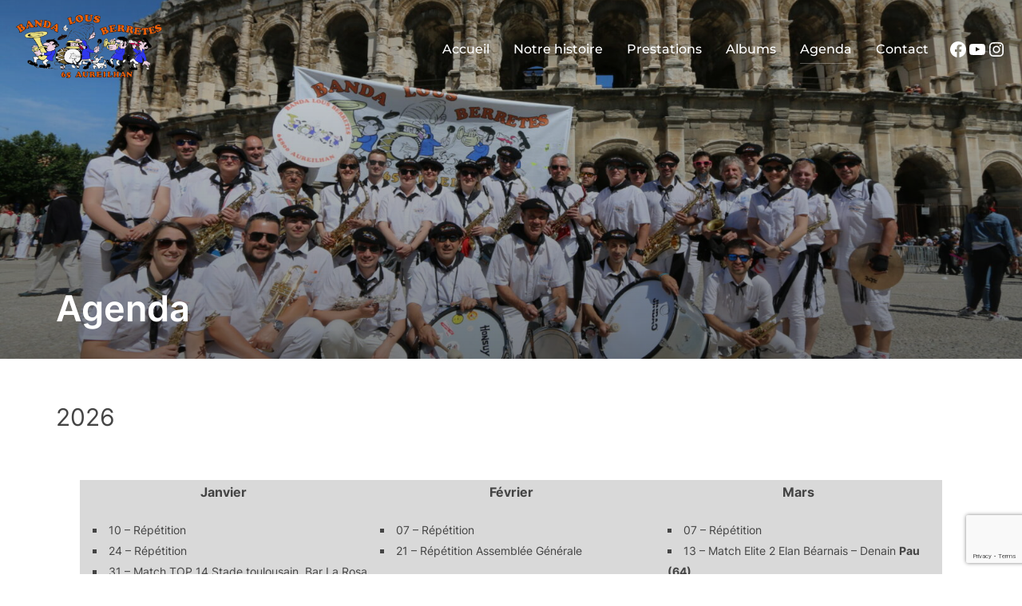

--- FILE ---
content_type: text/html; charset=utf-8
request_url: https://www.google.com/recaptcha/api2/anchor?ar=1&k=6Ld2gu4pAAAAAH3Q9PRDsI5-hecjw9ipy1DDFNlK&co=aHR0cHM6Ly93d3cubG91c2JlcnJldGVzLm9yZzo0NDM.&hl=en&v=N67nZn4AqZkNcbeMu4prBgzg&size=invisible&anchor-ms=20000&execute-ms=30000&cb=g1cz8nkgtbtd
body_size: 48707
content:
<!DOCTYPE HTML><html dir="ltr" lang="en"><head><meta http-equiv="Content-Type" content="text/html; charset=UTF-8">
<meta http-equiv="X-UA-Compatible" content="IE=edge">
<title>reCAPTCHA</title>
<style type="text/css">
/* cyrillic-ext */
@font-face {
  font-family: 'Roboto';
  font-style: normal;
  font-weight: 400;
  font-stretch: 100%;
  src: url(//fonts.gstatic.com/s/roboto/v48/KFO7CnqEu92Fr1ME7kSn66aGLdTylUAMa3GUBHMdazTgWw.woff2) format('woff2');
  unicode-range: U+0460-052F, U+1C80-1C8A, U+20B4, U+2DE0-2DFF, U+A640-A69F, U+FE2E-FE2F;
}
/* cyrillic */
@font-face {
  font-family: 'Roboto';
  font-style: normal;
  font-weight: 400;
  font-stretch: 100%;
  src: url(//fonts.gstatic.com/s/roboto/v48/KFO7CnqEu92Fr1ME7kSn66aGLdTylUAMa3iUBHMdazTgWw.woff2) format('woff2');
  unicode-range: U+0301, U+0400-045F, U+0490-0491, U+04B0-04B1, U+2116;
}
/* greek-ext */
@font-face {
  font-family: 'Roboto';
  font-style: normal;
  font-weight: 400;
  font-stretch: 100%;
  src: url(//fonts.gstatic.com/s/roboto/v48/KFO7CnqEu92Fr1ME7kSn66aGLdTylUAMa3CUBHMdazTgWw.woff2) format('woff2');
  unicode-range: U+1F00-1FFF;
}
/* greek */
@font-face {
  font-family: 'Roboto';
  font-style: normal;
  font-weight: 400;
  font-stretch: 100%;
  src: url(//fonts.gstatic.com/s/roboto/v48/KFO7CnqEu92Fr1ME7kSn66aGLdTylUAMa3-UBHMdazTgWw.woff2) format('woff2');
  unicode-range: U+0370-0377, U+037A-037F, U+0384-038A, U+038C, U+038E-03A1, U+03A3-03FF;
}
/* math */
@font-face {
  font-family: 'Roboto';
  font-style: normal;
  font-weight: 400;
  font-stretch: 100%;
  src: url(//fonts.gstatic.com/s/roboto/v48/KFO7CnqEu92Fr1ME7kSn66aGLdTylUAMawCUBHMdazTgWw.woff2) format('woff2');
  unicode-range: U+0302-0303, U+0305, U+0307-0308, U+0310, U+0312, U+0315, U+031A, U+0326-0327, U+032C, U+032F-0330, U+0332-0333, U+0338, U+033A, U+0346, U+034D, U+0391-03A1, U+03A3-03A9, U+03B1-03C9, U+03D1, U+03D5-03D6, U+03F0-03F1, U+03F4-03F5, U+2016-2017, U+2034-2038, U+203C, U+2040, U+2043, U+2047, U+2050, U+2057, U+205F, U+2070-2071, U+2074-208E, U+2090-209C, U+20D0-20DC, U+20E1, U+20E5-20EF, U+2100-2112, U+2114-2115, U+2117-2121, U+2123-214F, U+2190, U+2192, U+2194-21AE, U+21B0-21E5, U+21F1-21F2, U+21F4-2211, U+2213-2214, U+2216-22FF, U+2308-230B, U+2310, U+2319, U+231C-2321, U+2336-237A, U+237C, U+2395, U+239B-23B7, U+23D0, U+23DC-23E1, U+2474-2475, U+25AF, U+25B3, U+25B7, U+25BD, U+25C1, U+25CA, U+25CC, U+25FB, U+266D-266F, U+27C0-27FF, U+2900-2AFF, U+2B0E-2B11, U+2B30-2B4C, U+2BFE, U+3030, U+FF5B, U+FF5D, U+1D400-1D7FF, U+1EE00-1EEFF;
}
/* symbols */
@font-face {
  font-family: 'Roboto';
  font-style: normal;
  font-weight: 400;
  font-stretch: 100%;
  src: url(//fonts.gstatic.com/s/roboto/v48/KFO7CnqEu92Fr1ME7kSn66aGLdTylUAMaxKUBHMdazTgWw.woff2) format('woff2');
  unicode-range: U+0001-000C, U+000E-001F, U+007F-009F, U+20DD-20E0, U+20E2-20E4, U+2150-218F, U+2190, U+2192, U+2194-2199, U+21AF, U+21E6-21F0, U+21F3, U+2218-2219, U+2299, U+22C4-22C6, U+2300-243F, U+2440-244A, U+2460-24FF, U+25A0-27BF, U+2800-28FF, U+2921-2922, U+2981, U+29BF, U+29EB, U+2B00-2BFF, U+4DC0-4DFF, U+FFF9-FFFB, U+10140-1018E, U+10190-1019C, U+101A0, U+101D0-101FD, U+102E0-102FB, U+10E60-10E7E, U+1D2C0-1D2D3, U+1D2E0-1D37F, U+1F000-1F0FF, U+1F100-1F1AD, U+1F1E6-1F1FF, U+1F30D-1F30F, U+1F315, U+1F31C, U+1F31E, U+1F320-1F32C, U+1F336, U+1F378, U+1F37D, U+1F382, U+1F393-1F39F, U+1F3A7-1F3A8, U+1F3AC-1F3AF, U+1F3C2, U+1F3C4-1F3C6, U+1F3CA-1F3CE, U+1F3D4-1F3E0, U+1F3ED, U+1F3F1-1F3F3, U+1F3F5-1F3F7, U+1F408, U+1F415, U+1F41F, U+1F426, U+1F43F, U+1F441-1F442, U+1F444, U+1F446-1F449, U+1F44C-1F44E, U+1F453, U+1F46A, U+1F47D, U+1F4A3, U+1F4B0, U+1F4B3, U+1F4B9, U+1F4BB, U+1F4BF, U+1F4C8-1F4CB, U+1F4D6, U+1F4DA, U+1F4DF, U+1F4E3-1F4E6, U+1F4EA-1F4ED, U+1F4F7, U+1F4F9-1F4FB, U+1F4FD-1F4FE, U+1F503, U+1F507-1F50B, U+1F50D, U+1F512-1F513, U+1F53E-1F54A, U+1F54F-1F5FA, U+1F610, U+1F650-1F67F, U+1F687, U+1F68D, U+1F691, U+1F694, U+1F698, U+1F6AD, U+1F6B2, U+1F6B9-1F6BA, U+1F6BC, U+1F6C6-1F6CF, U+1F6D3-1F6D7, U+1F6E0-1F6EA, U+1F6F0-1F6F3, U+1F6F7-1F6FC, U+1F700-1F7FF, U+1F800-1F80B, U+1F810-1F847, U+1F850-1F859, U+1F860-1F887, U+1F890-1F8AD, U+1F8B0-1F8BB, U+1F8C0-1F8C1, U+1F900-1F90B, U+1F93B, U+1F946, U+1F984, U+1F996, U+1F9E9, U+1FA00-1FA6F, U+1FA70-1FA7C, U+1FA80-1FA89, U+1FA8F-1FAC6, U+1FACE-1FADC, U+1FADF-1FAE9, U+1FAF0-1FAF8, U+1FB00-1FBFF;
}
/* vietnamese */
@font-face {
  font-family: 'Roboto';
  font-style: normal;
  font-weight: 400;
  font-stretch: 100%;
  src: url(//fonts.gstatic.com/s/roboto/v48/KFO7CnqEu92Fr1ME7kSn66aGLdTylUAMa3OUBHMdazTgWw.woff2) format('woff2');
  unicode-range: U+0102-0103, U+0110-0111, U+0128-0129, U+0168-0169, U+01A0-01A1, U+01AF-01B0, U+0300-0301, U+0303-0304, U+0308-0309, U+0323, U+0329, U+1EA0-1EF9, U+20AB;
}
/* latin-ext */
@font-face {
  font-family: 'Roboto';
  font-style: normal;
  font-weight: 400;
  font-stretch: 100%;
  src: url(//fonts.gstatic.com/s/roboto/v48/KFO7CnqEu92Fr1ME7kSn66aGLdTylUAMa3KUBHMdazTgWw.woff2) format('woff2');
  unicode-range: U+0100-02BA, U+02BD-02C5, U+02C7-02CC, U+02CE-02D7, U+02DD-02FF, U+0304, U+0308, U+0329, U+1D00-1DBF, U+1E00-1E9F, U+1EF2-1EFF, U+2020, U+20A0-20AB, U+20AD-20C0, U+2113, U+2C60-2C7F, U+A720-A7FF;
}
/* latin */
@font-face {
  font-family: 'Roboto';
  font-style: normal;
  font-weight: 400;
  font-stretch: 100%;
  src: url(//fonts.gstatic.com/s/roboto/v48/KFO7CnqEu92Fr1ME7kSn66aGLdTylUAMa3yUBHMdazQ.woff2) format('woff2');
  unicode-range: U+0000-00FF, U+0131, U+0152-0153, U+02BB-02BC, U+02C6, U+02DA, U+02DC, U+0304, U+0308, U+0329, U+2000-206F, U+20AC, U+2122, U+2191, U+2193, U+2212, U+2215, U+FEFF, U+FFFD;
}
/* cyrillic-ext */
@font-face {
  font-family: 'Roboto';
  font-style: normal;
  font-weight: 500;
  font-stretch: 100%;
  src: url(//fonts.gstatic.com/s/roboto/v48/KFO7CnqEu92Fr1ME7kSn66aGLdTylUAMa3GUBHMdazTgWw.woff2) format('woff2');
  unicode-range: U+0460-052F, U+1C80-1C8A, U+20B4, U+2DE0-2DFF, U+A640-A69F, U+FE2E-FE2F;
}
/* cyrillic */
@font-face {
  font-family: 'Roboto';
  font-style: normal;
  font-weight: 500;
  font-stretch: 100%;
  src: url(//fonts.gstatic.com/s/roboto/v48/KFO7CnqEu92Fr1ME7kSn66aGLdTylUAMa3iUBHMdazTgWw.woff2) format('woff2');
  unicode-range: U+0301, U+0400-045F, U+0490-0491, U+04B0-04B1, U+2116;
}
/* greek-ext */
@font-face {
  font-family: 'Roboto';
  font-style: normal;
  font-weight: 500;
  font-stretch: 100%;
  src: url(//fonts.gstatic.com/s/roboto/v48/KFO7CnqEu92Fr1ME7kSn66aGLdTylUAMa3CUBHMdazTgWw.woff2) format('woff2');
  unicode-range: U+1F00-1FFF;
}
/* greek */
@font-face {
  font-family: 'Roboto';
  font-style: normal;
  font-weight: 500;
  font-stretch: 100%;
  src: url(//fonts.gstatic.com/s/roboto/v48/KFO7CnqEu92Fr1ME7kSn66aGLdTylUAMa3-UBHMdazTgWw.woff2) format('woff2');
  unicode-range: U+0370-0377, U+037A-037F, U+0384-038A, U+038C, U+038E-03A1, U+03A3-03FF;
}
/* math */
@font-face {
  font-family: 'Roboto';
  font-style: normal;
  font-weight: 500;
  font-stretch: 100%;
  src: url(//fonts.gstatic.com/s/roboto/v48/KFO7CnqEu92Fr1ME7kSn66aGLdTylUAMawCUBHMdazTgWw.woff2) format('woff2');
  unicode-range: U+0302-0303, U+0305, U+0307-0308, U+0310, U+0312, U+0315, U+031A, U+0326-0327, U+032C, U+032F-0330, U+0332-0333, U+0338, U+033A, U+0346, U+034D, U+0391-03A1, U+03A3-03A9, U+03B1-03C9, U+03D1, U+03D5-03D6, U+03F0-03F1, U+03F4-03F5, U+2016-2017, U+2034-2038, U+203C, U+2040, U+2043, U+2047, U+2050, U+2057, U+205F, U+2070-2071, U+2074-208E, U+2090-209C, U+20D0-20DC, U+20E1, U+20E5-20EF, U+2100-2112, U+2114-2115, U+2117-2121, U+2123-214F, U+2190, U+2192, U+2194-21AE, U+21B0-21E5, U+21F1-21F2, U+21F4-2211, U+2213-2214, U+2216-22FF, U+2308-230B, U+2310, U+2319, U+231C-2321, U+2336-237A, U+237C, U+2395, U+239B-23B7, U+23D0, U+23DC-23E1, U+2474-2475, U+25AF, U+25B3, U+25B7, U+25BD, U+25C1, U+25CA, U+25CC, U+25FB, U+266D-266F, U+27C0-27FF, U+2900-2AFF, U+2B0E-2B11, U+2B30-2B4C, U+2BFE, U+3030, U+FF5B, U+FF5D, U+1D400-1D7FF, U+1EE00-1EEFF;
}
/* symbols */
@font-face {
  font-family: 'Roboto';
  font-style: normal;
  font-weight: 500;
  font-stretch: 100%;
  src: url(//fonts.gstatic.com/s/roboto/v48/KFO7CnqEu92Fr1ME7kSn66aGLdTylUAMaxKUBHMdazTgWw.woff2) format('woff2');
  unicode-range: U+0001-000C, U+000E-001F, U+007F-009F, U+20DD-20E0, U+20E2-20E4, U+2150-218F, U+2190, U+2192, U+2194-2199, U+21AF, U+21E6-21F0, U+21F3, U+2218-2219, U+2299, U+22C4-22C6, U+2300-243F, U+2440-244A, U+2460-24FF, U+25A0-27BF, U+2800-28FF, U+2921-2922, U+2981, U+29BF, U+29EB, U+2B00-2BFF, U+4DC0-4DFF, U+FFF9-FFFB, U+10140-1018E, U+10190-1019C, U+101A0, U+101D0-101FD, U+102E0-102FB, U+10E60-10E7E, U+1D2C0-1D2D3, U+1D2E0-1D37F, U+1F000-1F0FF, U+1F100-1F1AD, U+1F1E6-1F1FF, U+1F30D-1F30F, U+1F315, U+1F31C, U+1F31E, U+1F320-1F32C, U+1F336, U+1F378, U+1F37D, U+1F382, U+1F393-1F39F, U+1F3A7-1F3A8, U+1F3AC-1F3AF, U+1F3C2, U+1F3C4-1F3C6, U+1F3CA-1F3CE, U+1F3D4-1F3E0, U+1F3ED, U+1F3F1-1F3F3, U+1F3F5-1F3F7, U+1F408, U+1F415, U+1F41F, U+1F426, U+1F43F, U+1F441-1F442, U+1F444, U+1F446-1F449, U+1F44C-1F44E, U+1F453, U+1F46A, U+1F47D, U+1F4A3, U+1F4B0, U+1F4B3, U+1F4B9, U+1F4BB, U+1F4BF, U+1F4C8-1F4CB, U+1F4D6, U+1F4DA, U+1F4DF, U+1F4E3-1F4E6, U+1F4EA-1F4ED, U+1F4F7, U+1F4F9-1F4FB, U+1F4FD-1F4FE, U+1F503, U+1F507-1F50B, U+1F50D, U+1F512-1F513, U+1F53E-1F54A, U+1F54F-1F5FA, U+1F610, U+1F650-1F67F, U+1F687, U+1F68D, U+1F691, U+1F694, U+1F698, U+1F6AD, U+1F6B2, U+1F6B9-1F6BA, U+1F6BC, U+1F6C6-1F6CF, U+1F6D3-1F6D7, U+1F6E0-1F6EA, U+1F6F0-1F6F3, U+1F6F7-1F6FC, U+1F700-1F7FF, U+1F800-1F80B, U+1F810-1F847, U+1F850-1F859, U+1F860-1F887, U+1F890-1F8AD, U+1F8B0-1F8BB, U+1F8C0-1F8C1, U+1F900-1F90B, U+1F93B, U+1F946, U+1F984, U+1F996, U+1F9E9, U+1FA00-1FA6F, U+1FA70-1FA7C, U+1FA80-1FA89, U+1FA8F-1FAC6, U+1FACE-1FADC, U+1FADF-1FAE9, U+1FAF0-1FAF8, U+1FB00-1FBFF;
}
/* vietnamese */
@font-face {
  font-family: 'Roboto';
  font-style: normal;
  font-weight: 500;
  font-stretch: 100%;
  src: url(//fonts.gstatic.com/s/roboto/v48/KFO7CnqEu92Fr1ME7kSn66aGLdTylUAMa3OUBHMdazTgWw.woff2) format('woff2');
  unicode-range: U+0102-0103, U+0110-0111, U+0128-0129, U+0168-0169, U+01A0-01A1, U+01AF-01B0, U+0300-0301, U+0303-0304, U+0308-0309, U+0323, U+0329, U+1EA0-1EF9, U+20AB;
}
/* latin-ext */
@font-face {
  font-family: 'Roboto';
  font-style: normal;
  font-weight: 500;
  font-stretch: 100%;
  src: url(//fonts.gstatic.com/s/roboto/v48/KFO7CnqEu92Fr1ME7kSn66aGLdTylUAMa3KUBHMdazTgWw.woff2) format('woff2');
  unicode-range: U+0100-02BA, U+02BD-02C5, U+02C7-02CC, U+02CE-02D7, U+02DD-02FF, U+0304, U+0308, U+0329, U+1D00-1DBF, U+1E00-1E9F, U+1EF2-1EFF, U+2020, U+20A0-20AB, U+20AD-20C0, U+2113, U+2C60-2C7F, U+A720-A7FF;
}
/* latin */
@font-face {
  font-family: 'Roboto';
  font-style: normal;
  font-weight: 500;
  font-stretch: 100%;
  src: url(//fonts.gstatic.com/s/roboto/v48/KFO7CnqEu92Fr1ME7kSn66aGLdTylUAMa3yUBHMdazQ.woff2) format('woff2');
  unicode-range: U+0000-00FF, U+0131, U+0152-0153, U+02BB-02BC, U+02C6, U+02DA, U+02DC, U+0304, U+0308, U+0329, U+2000-206F, U+20AC, U+2122, U+2191, U+2193, U+2212, U+2215, U+FEFF, U+FFFD;
}
/* cyrillic-ext */
@font-face {
  font-family: 'Roboto';
  font-style: normal;
  font-weight: 900;
  font-stretch: 100%;
  src: url(//fonts.gstatic.com/s/roboto/v48/KFO7CnqEu92Fr1ME7kSn66aGLdTylUAMa3GUBHMdazTgWw.woff2) format('woff2');
  unicode-range: U+0460-052F, U+1C80-1C8A, U+20B4, U+2DE0-2DFF, U+A640-A69F, U+FE2E-FE2F;
}
/* cyrillic */
@font-face {
  font-family: 'Roboto';
  font-style: normal;
  font-weight: 900;
  font-stretch: 100%;
  src: url(//fonts.gstatic.com/s/roboto/v48/KFO7CnqEu92Fr1ME7kSn66aGLdTylUAMa3iUBHMdazTgWw.woff2) format('woff2');
  unicode-range: U+0301, U+0400-045F, U+0490-0491, U+04B0-04B1, U+2116;
}
/* greek-ext */
@font-face {
  font-family: 'Roboto';
  font-style: normal;
  font-weight: 900;
  font-stretch: 100%;
  src: url(//fonts.gstatic.com/s/roboto/v48/KFO7CnqEu92Fr1ME7kSn66aGLdTylUAMa3CUBHMdazTgWw.woff2) format('woff2');
  unicode-range: U+1F00-1FFF;
}
/* greek */
@font-face {
  font-family: 'Roboto';
  font-style: normal;
  font-weight: 900;
  font-stretch: 100%;
  src: url(//fonts.gstatic.com/s/roboto/v48/KFO7CnqEu92Fr1ME7kSn66aGLdTylUAMa3-UBHMdazTgWw.woff2) format('woff2');
  unicode-range: U+0370-0377, U+037A-037F, U+0384-038A, U+038C, U+038E-03A1, U+03A3-03FF;
}
/* math */
@font-face {
  font-family: 'Roboto';
  font-style: normal;
  font-weight: 900;
  font-stretch: 100%;
  src: url(//fonts.gstatic.com/s/roboto/v48/KFO7CnqEu92Fr1ME7kSn66aGLdTylUAMawCUBHMdazTgWw.woff2) format('woff2');
  unicode-range: U+0302-0303, U+0305, U+0307-0308, U+0310, U+0312, U+0315, U+031A, U+0326-0327, U+032C, U+032F-0330, U+0332-0333, U+0338, U+033A, U+0346, U+034D, U+0391-03A1, U+03A3-03A9, U+03B1-03C9, U+03D1, U+03D5-03D6, U+03F0-03F1, U+03F4-03F5, U+2016-2017, U+2034-2038, U+203C, U+2040, U+2043, U+2047, U+2050, U+2057, U+205F, U+2070-2071, U+2074-208E, U+2090-209C, U+20D0-20DC, U+20E1, U+20E5-20EF, U+2100-2112, U+2114-2115, U+2117-2121, U+2123-214F, U+2190, U+2192, U+2194-21AE, U+21B0-21E5, U+21F1-21F2, U+21F4-2211, U+2213-2214, U+2216-22FF, U+2308-230B, U+2310, U+2319, U+231C-2321, U+2336-237A, U+237C, U+2395, U+239B-23B7, U+23D0, U+23DC-23E1, U+2474-2475, U+25AF, U+25B3, U+25B7, U+25BD, U+25C1, U+25CA, U+25CC, U+25FB, U+266D-266F, U+27C0-27FF, U+2900-2AFF, U+2B0E-2B11, U+2B30-2B4C, U+2BFE, U+3030, U+FF5B, U+FF5D, U+1D400-1D7FF, U+1EE00-1EEFF;
}
/* symbols */
@font-face {
  font-family: 'Roboto';
  font-style: normal;
  font-weight: 900;
  font-stretch: 100%;
  src: url(//fonts.gstatic.com/s/roboto/v48/KFO7CnqEu92Fr1ME7kSn66aGLdTylUAMaxKUBHMdazTgWw.woff2) format('woff2');
  unicode-range: U+0001-000C, U+000E-001F, U+007F-009F, U+20DD-20E0, U+20E2-20E4, U+2150-218F, U+2190, U+2192, U+2194-2199, U+21AF, U+21E6-21F0, U+21F3, U+2218-2219, U+2299, U+22C4-22C6, U+2300-243F, U+2440-244A, U+2460-24FF, U+25A0-27BF, U+2800-28FF, U+2921-2922, U+2981, U+29BF, U+29EB, U+2B00-2BFF, U+4DC0-4DFF, U+FFF9-FFFB, U+10140-1018E, U+10190-1019C, U+101A0, U+101D0-101FD, U+102E0-102FB, U+10E60-10E7E, U+1D2C0-1D2D3, U+1D2E0-1D37F, U+1F000-1F0FF, U+1F100-1F1AD, U+1F1E6-1F1FF, U+1F30D-1F30F, U+1F315, U+1F31C, U+1F31E, U+1F320-1F32C, U+1F336, U+1F378, U+1F37D, U+1F382, U+1F393-1F39F, U+1F3A7-1F3A8, U+1F3AC-1F3AF, U+1F3C2, U+1F3C4-1F3C6, U+1F3CA-1F3CE, U+1F3D4-1F3E0, U+1F3ED, U+1F3F1-1F3F3, U+1F3F5-1F3F7, U+1F408, U+1F415, U+1F41F, U+1F426, U+1F43F, U+1F441-1F442, U+1F444, U+1F446-1F449, U+1F44C-1F44E, U+1F453, U+1F46A, U+1F47D, U+1F4A3, U+1F4B0, U+1F4B3, U+1F4B9, U+1F4BB, U+1F4BF, U+1F4C8-1F4CB, U+1F4D6, U+1F4DA, U+1F4DF, U+1F4E3-1F4E6, U+1F4EA-1F4ED, U+1F4F7, U+1F4F9-1F4FB, U+1F4FD-1F4FE, U+1F503, U+1F507-1F50B, U+1F50D, U+1F512-1F513, U+1F53E-1F54A, U+1F54F-1F5FA, U+1F610, U+1F650-1F67F, U+1F687, U+1F68D, U+1F691, U+1F694, U+1F698, U+1F6AD, U+1F6B2, U+1F6B9-1F6BA, U+1F6BC, U+1F6C6-1F6CF, U+1F6D3-1F6D7, U+1F6E0-1F6EA, U+1F6F0-1F6F3, U+1F6F7-1F6FC, U+1F700-1F7FF, U+1F800-1F80B, U+1F810-1F847, U+1F850-1F859, U+1F860-1F887, U+1F890-1F8AD, U+1F8B0-1F8BB, U+1F8C0-1F8C1, U+1F900-1F90B, U+1F93B, U+1F946, U+1F984, U+1F996, U+1F9E9, U+1FA00-1FA6F, U+1FA70-1FA7C, U+1FA80-1FA89, U+1FA8F-1FAC6, U+1FACE-1FADC, U+1FADF-1FAE9, U+1FAF0-1FAF8, U+1FB00-1FBFF;
}
/* vietnamese */
@font-face {
  font-family: 'Roboto';
  font-style: normal;
  font-weight: 900;
  font-stretch: 100%;
  src: url(//fonts.gstatic.com/s/roboto/v48/KFO7CnqEu92Fr1ME7kSn66aGLdTylUAMa3OUBHMdazTgWw.woff2) format('woff2');
  unicode-range: U+0102-0103, U+0110-0111, U+0128-0129, U+0168-0169, U+01A0-01A1, U+01AF-01B0, U+0300-0301, U+0303-0304, U+0308-0309, U+0323, U+0329, U+1EA0-1EF9, U+20AB;
}
/* latin-ext */
@font-face {
  font-family: 'Roboto';
  font-style: normal;
  font-weight: 900;
  font-stretch: 100%;
  src: url(//fonts.gstatic.com/s/roboto/v48/KFO7CnqEu92Fr1ME7kSn66aGLdTylUAMa3KUBHMdazTgWw.woff2) format('woff2');
  unicode-range: U+0100-02BA, U+02BD-02C5, U+02C7-02CC, U+02CE-02D7, U+02DD-02FF, U+0304, U+0308, U+0329, U+1D00-1DBF, U+1E00-1E9F, U+1EF2-1EFF, U+2020, U+20A0-20AB, U+20AD-20C0, U+2113, U+2C60-2C7F, U+A720-A7FF;
}
/* latin */
@font-face {
  font-family: 'Roboto';
  font-style: normal;
  font-weight: 900;
  font-stretch: 100%;
  src: url(//fonts.gstatic.com/s/roboto/v48/KFO7CnqEu92Fr1ME7kSn66aGLdTylUAMa3yUBHMdazQ.woff2) format('woff2');
  unicode-range: U+0000-00FF, U+0131, U+0152-0153, U+02BB-02BC, U+02C6, U+02DA, U+02DC, U+0304, U+0308, U+0329, U+2000-206F, U+20AC, U+2122, U+2191, U+2193, U+2212, U+2215, U+FEFF, U+FFFD;
}

</style>
<link rel="stylesheet" type="text/css" href="https://www.gstatic.com/recaptcha/releases/N67nZn4AqZkNcbeMu4prBgzg/styles__ltr.css">
<script nonce="d8ZkWw8orFAs6AWCLvo74w" type="text/javascript">window['__recaptcha_api'] = 'https://www.google.com/recaptcha/api2/';</script>
<script type="text/javascript" src="https://www.gstatic.com/recaptcha/releases/N67nZn4AqZkNcbeMu4prBgzg/recaptcha__en.js" nonce="d8ZkWw8orFAs6AWCLvo74w">
      
    </script></head>
<body><div id="rc-anchor-alert" class="rc-anchor-alert"></div>
<input type="hidden" id="recaptcha-token" value="[base64]">
<script type="text/javascript" nonce="d8ZkWw8orFAs6AWCLvo74w">
      recaptcha.anchor.Main.init("[\x22ainput\x22,[\x22bgdata\x22,\x22\x22,\[base64]/[base64]/[base64]/[base64]/[base64]/[base64]/KGcoTywyNTMsTy5PKSxVRyhPLEMpKTpnKE8sMjUzLEMpLE8pKSxsKSksTykpfSxieT1mdW5jdGlvbihDLE8sdSxsKXtmb3IobD0odT1SKEMpLDApO08+MDtPLS0pbD1sPDw4fFooQyk7ZyhDLHUsbCl9LFVHPWZ1bmN0aW9uKEMsTyl7Qy5pLmxlbmd0aD4xMDQ/[base64]/[base64]/[base64]/[base64]/[base64]/[base64]/[base64]\\u003d\x22,\[base64]\\u003d\x22,\x22w4PDiD93w6DCtiLCmSx7fTXCmsOEVEvCn8OpWMOzwpQ3wpnCkVpjwoASw5JYw6HCpsO+X3/Ch8Kpw6HDhDvDlsOtw4vDgMKRdMKRw7fDiiopOsOww6xjFkM1wprDiwPDgzcJAkDClBnCmUhAPsOJNwEywrYFw6tdwrTCqwfDmgDClcOcaH5ed8O/ZwHDsH0wDE0+wrnDqMOyJxtOScKpe8K+w4Izw4rDhMOGw7RABDUZAkRvG8O5UcKtVcO7PQHDn3nDiGzCv2ZAGD0ewotgFF/[base64]/DizhjbxLCvX/DpsKSOQ7DjVZGw5zCg8ODw7XCkHVpw6pPEEHCvytHw57Dr8OZHMO4XiMtCWHCkDvCu8OYwo/DkcOnwqPDgMOPwoNDw5HCosOwYx4iwpx2wpXCp3zDtMOyw5ZyeMOBw7E4LcKOw7tYw5IbPlHDnMKcHsOkd8OnwqfDu8O0wpFuckwaw7LDrllXUnTCvcODJR9iwr7Dn8KwwogLVcOlC1lZE8KsEMOiwqnCqMKLHsKEworDk8KsYcK2PMOyTwhRw7QabAQBTcO9MUR/fQLCq8K3w500aWR+OcKyw4jCvCkfIjlYGcK6w73Cg8O2wqfDl8KuFsOyw6vDl8KLWFjCrMOBw6rCo8K4wpBeQcOswoTCjlzDiyPClMO8w7vDgXvDjmIsCXgUw7EUF8OWOsKIw7hDw7g7wo/DvsOEw6wKw6/DjEwmw44LTMKVISvDgixKw7hSwqdlVxfDmCAmwqAqbsOQwoU3FMOBwq8Cw4VLYsKkdW4UH8KlBMKoQXwww6BAZ2XDk8OtIcKvw6vCjCjDom3Ch8Ouw4rDiH5udsOow4LCqsOTY8Opwodjwo/DlMOHWsKce8O7w7LDm8OCAlIRwpgcO8KtIsOaw6nDlMKAPiZ5RsKaccO8w4QiwqrDrMOcNMK8esKhLHXDnsKQwohKYsKiPSRtMcOGw7lYwqEyacOtAMOuwphTwpEiw4TDnMO4YTbDgsOjwqcPJwnDtMOiAsOBa0/Cp0LClsOnYXsXHMKoO8KmHDoOVsOLAcOzRcKoJ8OhGxYXIX8xSsOxARgfWDjDo0ZYw5dEWTp7XcO9cHPCo1tjw75rw7Rudmpnw7vCtMKwbmNmwolcw7Fvw5LDqTbDiUvDuMKhUhrCl0PCncOiL8Ktw6YWcMKMEwPDlMKhw5/DgkvDimvDt2o0wp7Ci0vDo8Ojf8ObdhN/EVPCi8OUwo9Ow49Pw65gw5PDvsKDXMKEKcKrwoFHX1V2RMO+YlwVwrMpNnQJwr8HwqJSQy0PC0APwovCoirChU/Dk8O1woQIwpbCsjbDvMOPc2DDtVpZwpfCmzghcivDrRFhw57DlGUhwofDpsO5w6DDhgHCnCzCnmBxTiIaw6/CtAAfwojCt8OwwofDq2wYwo0sOSjCtRpswrfDh8OcdQjCjcK+JiXCuTPCmsONw5DCoMKFwr3DucOoeE7CnsKVOXR3DMKywpLDtQZPXWoFQ8KaAsK3aV/[base64]/[base64]/[base64]/wr9oDMKgDUHChybCoMKpw7w1JsO9wqrDuFLDk8K3SMOUOcKqwo8jIB1dwpV9wpjClcOKwrdaw5JyPkESBTnCiMKXQMKow4nClcKRw5V5wqstCsK9JFXCl8KTw7rChMOswoQwMsKxeTnCvMK4wrHDn1pGJsKmFCLDhGjCm8OZAl0Sw7NsNcOFwrvCqHNRD1hWwr/CuyPDqsKhw4zClzfCu8OHAgjDhlEew453w5DCuF/DrsOwwqLCiMK+eWofIcOeUG0Aw4TDncOzRQgNw5o7wpnCj8Krf1AdFcOowpAlHMKtFQsPwp/DrsOrwpBJT8OLXsKzwokfw4gpXcOXw743w6rCuMOyNlnCmMKbw6hcw5Z/[base64]/DhDggO8KCGi/Ci1t5A8KHMWkWKMKDCsK8SgvCqSfDo8ObYBl2wqxqwp4XAcOgw5DCq8KGFF7Cj8OUw7Edw7E2wrBZWxfCoMOUwqECw6fDhCTCpDbCscOaFcKdZQRJdDR8w4rDsysww5rDq8OXwq/DgQFhD2TClsO/BMKowrl2VXweF8K7McOVPSRicSzDvMO6YF1wwpVNw6skHcKFw43DtMOvH8OHw6cCbsOmwpzCoWnCr0w8MA1QAcOKw5ktw7BmYVwww7zCv0jCl8OdJ8OCWg3DjsK5w5Bfw7QRYsO9Cn/DllDCkMKfwpMWZsK0ZnUsw6TCtcO4w7l7w77Dj8KEfcOoHDl6wqZOGVNzwpFfwrrCvUHDtxXCmcK6wonDsMKcUBzDo8KHXk9mw7nDoBYTwr0HbAZsw6vDpsOtw4TDkMKFfMK6w6DCj8KgA8O8S8OQQsOXwponFsOHdsK/UsKtGTvDrn3CpULDo8OlMSLDu8K3f3PDpcOgC8KNU8OGN8O7woPDmjbDp8OwwpAHPcKmfsODBBkpI8KiwoLCrcOlw4Q0wqXDkR/CgcOhHBnDhMK0VXZOwqPDt8KOwoUKwrrCkW3Dn8OUw6QbwpDDt8O8bMK8w5k6JVsbMi7DosKBKMORwqjChC7CnsKBwrnCksKpwr7DsiskAGDCkhHCn3EtLDFpwqYDWMOAF3pzw4XDvkrDoW/DncOkHcKwwpAuRMOiwqnCuWjDiQEsw5XDvsKTVnAFwpLCi1lOKMKsBFTDo8OlIcOgwr0GwpUgwoodw4zDhhzChMK3w4w2w5LDi8KQwpNXX2zCszjDvcOcw5FNwqjCmGbCgcOTwq/CuyVdbsKcwoxaw6EUw7JaOXHDuHlTXj/DsMO7w73CuWtowoEMwpAAw7PCusO3WMK8EFbChcO8w5LDu8ORKcOdci3DlHVNYsKXd1Qcw4vDkXTDi8KHwopGKiYIwpsPw6/[base64]/WcKjNMKba8KGwpvDsMO7HcKvw5XCqsOPwogGThrDpyfDshx2w5psUcOSwo5KdsOYw4sqM8K7CMO9w6xaw4pnB1TCtsK8GTLDrl/[base64]/DlMKBw4AXHm54wrQtw6g8wqAxFnYawpnDr8KdM8O1w6LCk1MowqAnfCdww5bCvsK3w4Ruw7rDvzEIw6XDjC9iYcOrVsOyw53CmWlewoLDnyodLnfCuzInw48zw5DDhil7wqgLPDzCq8KAwoXDpynDhMOiw6kkFsKwM8K/V0h4wq3DvzbCtcKpDT1IbAg0YgLCjAg5ZlUBw70ffQwVWMKGw65ywqnCvMOQwoHDjMOML38zwozClsKCNhsSwonDlVAHKcKXIHY5dTjDtcOFw5bCqMO+VMO7Dx0nwpR8SgPCpMOHXn7CoMOQA8K1NUjCs8KpJ1c9Z8OZYCzDvsOvfMKfw7vCpAhYw4nClVx/eMOXY8OfX0IbwojDjDxzwrMeMQ4pbSUuS8KkVGgCw60rw4/CpyASSS/ComHDksK7YwYlw45qwpl7McOpH0RXw7fDrsKww7Efw77DklnDgMOjMBUiTCsSw5IeecK4w7zDpAo3w6HCvCwhUAbDtsOsw4TCosORwoYwwovDpiIMwp/DpsOgS8K6w5sWwo/CnXfDp8OXGCZsFsKpwqo6RnExw5MdN2o5F8KwPcOrwoLDlcOvB09gA2wfHMK8w7tnwr9iBxXCkAEIw4TDulRSwr9Hw7XCmUdGWHrCmsOYw7NFNMKpwpPDkm3DgcOcwpnDrMOhZMOSw6rCom4ZwpBhVsKfw4rDhMOxHFNGw6vDoXrClcOdAhTDnsOLwpfDk8Onwo/DkkHCmcKRw4rCnXU2GFYHaxVHM8KFZ2cfVwRTbiDCuijChGp+w5XDpyVhJ8Oww7AYwqTCtTXDgBDDgcKBw6h4cE8FYsOtYi7CrsOTOgPDvcOHw7NEwrMORcOOwol/[base64]/[base64]/w4FRw6XCksOMw5IGH8KPWcOSw6bDvMKNdcO/[base64]/DqMK4wqvCs8OywqYuw5kaByrDmybChk7Dq8KvwoHDnEskwqRGfQAew6TDgj/[base64]/DlRnDgRUowqTCrsO2YsKOFsKUw5PDncO5w4lGGMKJDsKQIFTCiyDDnXsYIQnCj8OnwosBS1ZvwrrDrG0RIATCim0MFMKUWEh6w5bChzLCiFQkw6Juw6leBBHDlcKdAk8YByBsw6/DphxBwpbDlsK4fQrCosKPw5TDiEzDjj7CnsKLwqHCg8Kfw4kMasO4wpTCjhrDo1nCt3nDtyVJwq9Hw5TCiC/[base64]/DqAzDrMOHwrXCrMK7w5RFTsOvw55IKwvCqmzDhX3CkEnCsC4zfUPDvMOXw7XDosOXwrHCgGR+bnnDk25bCcOjw6DCt8Ksw5/Dv1zCj0sybHFVIXs5AU7Cn33DjMOYwp/CicK8A8OXwrbDpcOrS0jDuFfDo1vDu8OtIsOnwqrDqsKvw6/DoMKMPjpOw7oIwpvDm2d+wrrCtcKKw7ETw4lxwrfCjsKrQiHDtnLDv8OowoEwwrAvacKYw5PCik7DtsORw5vDn8OhYSfDkcOSw5nDqhfDtcKATFDDk2kRwpLDucOGwocnQcO9w7LCsDtNw5t/wqDCgMO/TcKZLjTCgsO4QFbDi3gbwqrCqTo/[base64]/CmMKESyFrc3zCkcOVwoLCl1LDusKNfcKrLMKZRwzCtsOoesOJEsKtfyjDsxEdW1bCosOEFsO+wrDDlMKScsKVw5ICw59BwrLDp14iRD/DiTLCkWcVT8O8f8KPDMOJF8KLPsK7wpApw4bCinbCkcOeHcKRwpbCr1XCpcOnw5coXlkJw5sfwrnChh/CjDvDnSQZFsOXOcO0w6hHJMKDw6B/bW7DnGlOwpXDkSnDtkdSSxrDrMOHHsObNcOjwoY+w4cOTMOWFUpewozDgMOlw7LCisKoPnIoLsO5dcK2w5jDk8KTAMK1JMOTwpteNsKzTsOfYsKKHMOOBMK/wo7CuAcxwpolc8KzelouP8OBwqzDnh/CqgM/[base64]/Cr8KKwqvCicKXGFMfQcKnw65qwpUgV0XChFPCv8K6wqvCnMO5OcK+wp7CicOjIhEyElJ1WsK7d8KdwoXDvVPDkjo8wpLCj8K5w77DrgrDgHXDjTLCl3zCgkYFw7UGwqQVwo5Twp3Dgjs5w6Brw7/CosOnF8KUw6QtccKgw67DlzjDm25GQUldMsOdREzCmMKsw6l6WDTCisKdI8KsPTFqwpdzGHNsFzUZwohHbko/w6suw7J9YMO6wo5if8OQw6zCjE9BFsKfwpzCrsKCScOpbMKnblDCqMO/wpkgw5pxwppTe8Oyw7k5w4HDusKkNMKnIkrCmcKxwpbDg8KibMOGWMKCw58UwrktREIrwr/DssOFwpLCtR/Dn8Otw55Uw4nDlkzCvAFsG8KTw7bDkCN2cF3Cvn9qAcKxccO+JcKZFlHDsTJQwrDDv8O7FU7CuEc2esKwN8KYwrpBbnzDv1IQwq7ChRRjwp/DlE0kU8KkUcOxHmTCl8O9wqjDtn/[base64]/[base64]/[base64]/[base64]/DhDHDiMOeHlIqTWQzwqzDtEzDnXvCrjbDh8O9J8O/DMKGwojCgcOTEjtxwq/CusO5LAk2w4jDu8OowqnDlcOtWMK7UUNrw4cFwqUZwqPDmMOdwqwSGHrCnMKrw6Y8RBYtwoMIBMKjaCTCr3B6X0dYw69MQ8OtT8K/w4kRw715K8KNUAwxwrFgwqzDqMKvHEFiw4vCkMKJwobDvsOKI3LCoWUPw6jCjTsmXsOjCkA/[base64]/wqApwow8OSPDgnp5HcKhE2bChynCusOwwrIOX8K1fsOJwppOwqNtw7TDqRdyw74cwoJaZcOfL2EPw43CvMKSMUnDqsOzw45uwpdQwoQ/UGbDlm/DnVfClDUsJS1DYsKFOsKqw4YEACHDssKUwrPCt8KGSAnDvS/CtcKzCsOJBVfCosKaw6ggw5wXwo7DslEQwpbCsxHCjMKQwq0oMBhnw7gEwr/DjsKLXmfDiHfCksKfYcOkc0dMwo/DkB7CgmgvXMO4w6x6XMO0XHhjwpweXMOpYcKTWcOhDQgUwo4twqfDl8Kmwr/Dj8OCwoZHwonDicKyXsONTcOVJXfCnk3Dlm/Cslk+wpbDpcKUw44Lwq7CtcOZNsKVwpstw5zCtsKkw63CgMKCwrHDjG/CvQzDt0JCFMK8DcOndBZiwohTwodqwrLDp8ObDzzDvkg/JcKPGlzCkyMUCMOkw5jCh8OpwrLCucOxKRLDhMKRw48Mw47DslLDiAoqwpvDvHMhw63CrMO2QcKPwrrDn8KdSxYVwpbCmmAJNcOSwrEUW8Oiw7FGVX1bf8OJTsKUWzfDn0Fow5p0w7/Dl8OOwolYYMOSw7zCoMO4wpTDonbDg3ttwrDClcKZwr/Dq8OYUcKbwpglBit+c8OYwr7ChSEEGUzCqcOiYFpswobDlj1xwoJ5T8K8EcKJR8OdVg0OMMO5w67CiE0+wqIzPsKnw6IYclLCssKiwofCrsKdO8OFa2HDpCl0wrsfw49OIinCgMKxMMO/w5ope8K5RmXCkMORwqjCpjMiw4VXVsKIwpZDSMKWTmlFw4o6wpjCkMO3woF6wp4cw6AhXS3Ck8K6wpTCn8O3wqNlDMO5w7/DtFA/wpbCvMOKwqPDmXA6NcKVwrIuMz1bLcO6w4XDjMKmwolcVQYmwpYDw5fCkVzCiFtUIsO0w5PCm1XCtcOKVsOlQ8OOwodNwr5NNhMnwoPCq1XCscOyMMOwwq9cw7hGG8OiwoZwwqDDjAEBKTYnGU1Gw4ciTMKow7E2wqvDgsKowrcfw4rDkDnCrcKIwoLClh/DrAFgw61uEibDn3xhwrTDmAnCk0zCvcOvwrvDisKaJMOGw79TwogqX0NZeilaw6NPw4/[base64]/w6xWw74TA8K7O1cIRMOXd8Kbw4Rzw6EoHihqbsK/[base64]/woEgwoLCi8Kfw7rDrkHCgXoOwppWwr5mwpbCp8Obwq3Dl8O/ZMKdBsOawqxGwpfDsMKIwqENw5HCojQdJMKJDcKZY1/[base64]/Dn3ZlPj/CozvCuHJbBcKGH8KgwrLCscKYQ8KHw7kXwrQrEUoCwoBiw4bDo8OrVMK9w74Awp49ZcKVwpfCg8OOwo9VNsKpw6R5wpvCrkLCrMOvw4zCm8Klwph9F8KEHcKxwqDDqhXCqsKbwoMHYyAgc2zCt8KDQGISNMKaeXjCksOjwpTDtAUHw73DsVbCiH/DhAJtDMOVwqjCrFpEwozCqwJCwoDCmk/CmcKKPkgRwoPCq8Kuw7vDh1bCncOKNMOpKC8nE2RecsOAwo/DgF5QaV3DqcOKwojDl8O7O8Kqw7xDdg7Ct8OfQXUZwrzCtcOKw4Z7w5o2w43CmcO/[base64]/[base64]/C8OwworCnMOyw4DDg1HDhmvCrcKwV8KcS01GwrE4LQJ8IsKIw50JQMOSw4fCvcK/bUUXBsKjwp3CjBFqwqvCpFrCiRI6wrFZUmFtw4XDn2kceEDCjW91wqnDsnfCqFUmwq9wMsOowprDox/[base64]/Dg8KaOBPDnCwCA3p3JzgCwoxrwoYzwopUwogjD1vCi0PCmcO1wq5Aw4ZawpPDgHcCw7bDtiXCnsKYwpnCm3bDik7CisOfCmIaC8OXwolhwpzChMKjwqIrwpslw65rZcKyw6jDrcKBSl/[base64]/DjMO4wqPCsyIewo/CnUbCm8OZJCVSbXpXw5HCk8OJwpXCtcODw4toLD5SCmAAwqfDjhXDu1XCosOdw6TDlsKtEkDDnG/CusO3w4XDj8OTw4EqCGHCixQbOjXCsMOoAH7CnVPCscOuwrLCvUFndDY2w5bDoWTCk0hHKmVDw7DCrTU+fGN+MMOYMcOWBjvCjcKMbMOhwrICdmY/wofCrcO7CcKDKBwNIsO/w6TCvCzCnWkdwqTDucOrwoDCsMOLw4PCr8K7wo0Iw5zCicK1PMK4wq/Cny9iw6wLVnPCisK4w5jDucKnHMOiTV7CosO6e0vDklTCucK/wrs4UsKYwprDuwnCksOeYS9lOMKsasOfwo3DvcKKwrs2wojCp3ZBw5/[base64]/[base64]/[base64]/CpMODan0Cw5DCh8K7wo4/wpFxw7TDkV1ewovDmwBIw5jCi8OjA8Kzwrg0YMKewr96w5QRw4XCjcOlw6dRf8OAw4vCoMO0w4VUwrDDtsO4w5LDnyrCoWIqSBzDp2MVQhZQfMOlXcOfwqtAwrt3woDDpQY4w7oYwrLCmQbCr8KwwpPDsMOzJsO2w7wSwoxBNkRFHMO/w5Qyw6HDj8OzwpjCpljDscOBEBYaZsKHLDprcQ4edQTDrDUxw5PCi04gW8KSNcO/w5DCjk3CkEcUwq0VZcODBzZwwppyM3bDkMKPw6hDwoh/[base64]/[base64]/w4UnwrsLKjrDsx1qB8Okc8Kpw43Ct8OTw6TCm1UlEcOSw6YrSMO9I2ofUnQWwokYwpRUwpfDusKvP8O8w7/[base64]/CoFHCpsONbEvChV7Dh0dbLcKsw78dw5LCocKhTy5tMFYTFcOKwpTDrMKNwrzDklpuw51KbH/CssOrEGLDrcOtwqcKFMOXw6nChzwtAMKwOgXCrRvCqMKXCTZiw7s9cU3DjF8Cwo3CsFvCpnpwwoNBw5zCviQWCcObAMKVwrV5wq4uwqEKwovDi8KuwqDCsD7DvcODHTnDjcOSSMK8eGHCshoVwpddfMKYw5/Dg8O0wq4+w55zwq4fHgDCs0vDuQ8nw7fDq8O3R8OaNXEQwph7wpXChMK2w7bCvMKHw6LCmMKDwqx6w5M3Wis2wrYdaMOWw5DDhg5lAEgNcMOCwoDDhsOAA0zDuF7DmyFDAMKpw4/[base64]/CmsOHasK2WMOxwpo9dFfCu8O5w47CiMOiw4wuwofCv2p5Y8ObYgTCisKyDHJ/wqwQwqBGEMOmw7R5w7gPwpXCmF/Ci8KMT8Kfw5Bywq5owrjCqSwCwrvDtQbCncKcw5xJQ3tqwrDDljp7woJbYsOrw5/Dq1JFw7PCnsKMEsKKOjvCpwTClmJRwpp4w5EwKsOaQ3pawqLCmcOxwqPDhsOWwr/DtMO7A8KtYMKnwpjCu8KAwoHDs8ODCcOTwoNRwq9HesObw5LCi8Opw7/[base64]/CpsO6wpvDnMO6ZEd1wq48wqDDu8Kzw4E8OUYjWMKpUgbCicO2SQjDo8KrZMKNVl3DsygLXsK7w5rClCDDkcOFZUAewq8uwokEwrhTD3UAwrZsw6LDpWocJMOcYMKZwqNibFsbEkrCpjN+woPDpEHDgsKNT2nDpMORC8OAw7bDlsO9IcKMDsOrM3/CmcOwGHUZw58NXcOVYcOhwqfDsAM5DQnDhTEtw6VIwrMmORIXNsKAJcKbwrwcw5oCw7x2VMKTwpxNw59qQMKvLcKzwrIxw7TClMOzJgZqKDDDmMOzwqbDicO0w6LCgMKfwp5LeG3DgMO4XsKQw6nCuCsWIcK7w5MTOD7Cs8KhwpvDinXCosOzDXDCjhXCh000RcOoJV/[base64]/wp3DhMKWw5DCncKMw4tiC1UoLRolV1zCmsOsQ15Uw5DCmR/CrWM9woE2wp8hwoXDnMOQwqNtw5fCn8KiwojDjgrDlTHDiBNMwqVOFm3CkMOiw6PCgMK4wpfCr8ORc8KfccO+wo/CnRnCj8OVwr9Qwr/CiltIw5rDpsKaJjkcwozCmyLDuS/CusO6w6XCi2Abwr1+wqbCnsOLD8KMacOIVHYYFWYAL8KRwp5Dw5w9SHZuUMKXJVIkAz3Cvgo5D8K1ISohX8O3IFjCg37CqFUXw65Zw77Co8Oiw4dHwpDDixMNLTtBwrfCosO8w4LCgFrDk2XDl8KzwrJVw7/Dhxl1woDDvzLDjcK9w7TDq246w4Y1w41xw4nDnH/[base64]/CisOkLsOkwp7DplTDo8KQwoXDn09Aw6TCiMO7PMOXFcOXd340OMKUbDFTNzzCo0Vvw7REDSxSLcOQw6/Dr3PDgVrDtsOvJMOTZMO2wqnCtsOuwq/CggYfwq9xw7MzSk8SwqLDvMOvOElsDsOZwpxFfcKXwo/CowDDi8KpM8KjLMK5FMK/R8KCw7Rlwpd/[base64]/CkQ8Rb1hOccKCWsO0YlzCm8OrT2FiwrzCnsOIwqLDgFbDlXbDmsOpwr7CksKgw6Ahwr7DkMOWw4vCkAUyDcKew7jDicKPwoEhTMOIwoDCgsOgw5Z+F8OdHX/CmVliw7/[base64]/CiQFfw4bDnsKBwpwQw6tEwprCkMKrwpbDiXnDq8OOwpzCincmwoZZwq52w5/DlsKfHcKGw7cRf8OLScKsDxrDmcKyw7E+w7rCijrCpmUXcCnCvUAhwp3DiBEbaQzCkTbCicO0RsKUw48xYRzDqcKuNWl4w5PCoMOyw4LDoMK6ZMO1w4V4OBXCncKDM3skw7/DmXPCk8KZwq/DpXrCljLClsKVEmVUGcKvwqgoDkLDgMKewpAiR3bCvMKiNcK+OjZvTcK1f2E/DMKoNsKkZntHdcKPw5PDr8KFCMKmNlNewqbChxpVw5nCiSTDrMKfw4I9KlzCuMKeGMKqPMOxR8ONLitJw5kWw4rCriTDgMOhIXjCtsKmwr/DmcK+dcO+DUkbF8KYw6XDiCczXlcowonDu8OXIMOKLQd8J8Opwr7DsMKhw717w4jDh8K/KAnDnmp0XyknXMOkwqxuwp7Djl/[base64]/wo88QCbCsydmwqsRdcOYbsOqVcKww4JFO8KTWMKUw6TCjMO+RcKcw6PChhEzLBbCgm/ClTrCi8OGwoRywrh1wocbPcOqwo5Ew5hlK2DCs8O9wrPCgcOowrXDr8OlwpLCmmLCkcKXwpZZw6wIwq3DkFzCrGrClyI1NsO+w6hXw4bDrDrDm2/CgRkjDnjDsF/Ctlkow5MYQE/Ct8O0wq7CqMOxwqYyEcOhKMOsDMO5RMKzwow2w4QABMOUw5gDwrDDsHgiL8OCR8O/NMKoDxvCmMKzKxnChMKowp3DsH/ChX0ic8OCwovChQ43XiFZwovCm8OSwqgmw6oAwpHCkyEsw53Dp8KtwrM9GnbDqsKtIE91CH/Dv8Kvw70Sw7VvKsKETm7CtE04EMKqw7/DkEJwE0Myw4TCvz9bwrMVwqjCnEjDmn9DG8OdS1LChsKow6oUaCTCpQrCpwMXwo/[base64]/[base64]/NsOZL8KQOsKsw5FNwq3Du8OIw78Dc8Kqw7rDkhkKw4jDhsOCccOpwqETccKIYcKaW8KpZ8O/[base64]/[base64]/[base64]/[base64]/[base64]/DpVV3CMK/AzQ+CUvDmEkyNX7DvjPDicOfw5HChXxjwpjCpVlSZ1FiCsO5woE4w61Zw6NaPnLCrkIhwphAZljClxfDkD3DtcOOw4PCuwJ/GsO5wo7DqcO/[base64]/CwMRMA0fw7IVw6LDk1rDql0AwqHCssOXYw0SVsOnwrbCoVE/w4AzfcO3wpPCssORwo7Cl2XCsn1icV5VasKSPcOhecOSL8OVwp9Aw54Kw6AQccKcw70KJMKZRVNIAMKiwpgVw5vCvSM3SAdmw4FxwrvCiDBTw5vDmcOwSCE+CsKvE3/CuxXCs8KjDcOmIWTDs2/CmMK1fMK2woVrwrzCs8KRB0/[base64]/Ck8KsYmDDosKgQWnCrMOcwrwHYzMGBy0Sw6w4ZsKiJktkDEw9MsOyAcKVw6FCXAHDrjcBw4sYw49swrbCqX/DoMK+X0INIcK6D3hcO1XDjAtjNMK3w4YvYMOsQWLCoQoHfyLDnMO9w4HDoMKTw5/DnXLDncKPPELDn8O/w4jDqMKZw6FmV3kjw69fEsOFwpNtw7E3J8KHDS/Dr8Kmw7XDh8OIwpLDiQ1Xw6gZFcK1w5vDsC3DtcOXE8Kqw61Zw4kfw4IAwpRHdg3DoVA5wpo0ScO2wp1cPMKgP8ODIDMYw4bDrj/[base64]/Dk3cAOWzDh8OUSsO2w5VHwpvDol3Cq0wOw7ctw5nCljfCnyJzF8K7G2zDtcONMRfDv1snZcK9w47Dl8KABsK5ZDVgw79bFMKkw4XCgMKDw7jCm8K0bBA7wpbCvydpVMKQw4/CmVkHGjTCgsKzw5oNw7XDqXFGIsKpwp3CiTXDpE1lwp7Du8OGw4LDu8ONw4tgRcOVU3Izf8OgZVNtNDFxw6XCuz0nwoBJwplvw6DDhhpDwqHCnW0Uw4VXw5x0cnLDpcKXwplWwqN4bhdvw75Hw4rDn8KfF1sVDjPDqAPCgsKhw6XClBcUw4RHw4HDgm/Cg8KYw57CviM3w597w6k5XsKaw7PDvEvDuFMeRkNxwqTCjTrDnXbCijFqwqPCuRHCrFkfw7g8w6XDhyfCucKkW8K8wpPCl8OAw7QSLBNcw59OOcKewprCuUPCksKqw6tLwpDDncKRw53CojRmwoTDiSdMHMOWKABRwp3DksOvw4HDizl7UcK/IMOzw4NnDcOaLHQZwq46fsKcw4IVwoVCw5fCuHhnw6vDjMKnw57CmcO/JlgMP8OvAx/[base64]/Og5yw7nDrcOYasKKNDfDowPCigkLwopTejTCgMO2w6gyfFfDiD3Dv8OvBUXDgMKiBjRbI8KSbTNIwrbDosOabXkqw5doUgoaw74sL1PDhsKBwpUXOcKBw7LCk8OUAibDlMOnw7PDgD7DnsOewoAew78eenDCuMOlPcOuAD/ClcKQTHrCvsONw4dVCz4ew5IKLRNpJ8Oswo9FwqTCgsKdw5lOaWDCiTwTw5dPw7UGw5Iiw50Xw4zCusO9w5AXSsOWFT3DscK0wqFtw5nCnVnDqsOZw5QqFXlKw43Du8K1w7BLD21Pw7bCjCfDoMO+cMKIw4bCt1hJwqM7w7wBwo/ChMK8w7d+a1TDhhDDjh7Cl8KgecKHwqM+w6HDoMOZDgbCq1vCr0bCv3rCkMOdcsOgXMK/WE3DgMKmw5fCi8O1QcKow6fDlcOFSsKPPsK/I8OBwoFtYMO4MMOcwrLCucOKwrIQwrtlwqBTw4Ufwq3Cl8KMw6zCicOJWxkjZxtiNhFEw4EXwr7DvMOTw7XDmXHCj8OXMT8/w4wWCVUKwphbVBTCpQPCozwawqpWw41WwqElw402worDsTMlacOvw4bCrClhwrDDkGPDl8OPIsKxw43ClMOOwpvCj8O/[base64]/[base64]/ChT1Kw5paOsKnw53Ch8ONw6Iaw6xILsOewqvDn8KmHcOdwrDDoHPDqjHCnsOYwr/DowoaHSVuwqfDlhzDgcKLJSHCgzpnwqnDpgrCjHAXw4Z9w4/Dm8OzwrI+w5HCnkvCuMOTwpsQL1Yvwq0mB8K7w5LCvTjDsxTCqEPDrcK/w7smwoHDnsKKw6zDrxFwOcOtwpvDr8O2wok8PW7DlsODwodJd8KGw6/[base64]/w63DhsOvwrwowqbDtmwbQMK+f8OJIMOIw4rDqVENT8KSBMOcenbCtHHDpljDtXlKbnbCmRs2w4nDvQXCqSITB8OMw5vCtcOmwqDCqhB/X8O9LDczw5Zow4/CiwPCrsKmw7U1w7/DucKyXcOeGcK7a8KfScOzwq4rd8OaHzM+ZsK4w4jCrcO5wrfCg8KHw4fCicOaJhpDKnXCo8OJO1YXehYyew18w5nDscKAFyHCpsOibWjCmQQQwpIBw63CoMK7w71eOsOgwrpRbRrCi8O0w4pfODvDnkJuw5LCvcOiw7XCnx/Di3jDj8K1wrw2w5MNTzYyw7TCvifCssKdw7ZXw6/Cn8OVQcOkwptqwqBTwpjDoW7Dl8OpJmXDgMO+w7TDjMOQfcKyw6cswpImaVdmHT1BMVvCml4swoUOw6jDrsKWwpzDj8OPHsKzwrYQTcO9WsO8w5/Dg1oJAkfChnLCjx/[base64]/[base64]/Cs23Dk8OdwqjDjcKowoPCpQA3UsKLwpkCwr/Cp8KfXEXCjsKQZSHDj1zDriA9w6nDtzTDqS3Dk8KAKF3DlcKew55yfsK3FhVuBi3Ds10Ywp1ETjfDgVvCosOKw4IrwoFEw4A6BcONwqc6AcKZwqF9KSg6wqfDtcO/GcKQThcSw5J0W8Kvw61zN08/woTDoMO8woNuTGTCh8O4JMOewp/Cu8Kqw7nDkiTCjcK4AQfDs1LChnfDrjxyGMOxwpjCpCnCpHoZYynDvgEuw4rDosOTEV86w49fw483wqHDucOhw7YCwqdywqzDlMK9AsOOUcO/FcOpwqbCv8KLwrk9R8OSA3l/w63DsMKZZ3E6GmZHdFAxw6bCsg4dDl1ZV2rDpCDDlFfCtXVNwo3Doi8+w77CjyHChcOPw7obfwQzB8K/JHrDuMKUwqpuahDChlYpwobDrMKMRMOvGQHDmRUew59FwrggFsK+FsKQw7nDj8Ouwot3QgJGIAPDvEHDvHjDo8K7w7V6VcKxwrfDolRrEWTDtFDDisOFw4zDgj9Ew6PDg8OdY8OFJko4w7LDkGIDwoVnQMOYwp/Cg3LCosONwoZBA8OswpHCmQfDj3TDn8ODdABrw4AjKTUbZMKCwo53FjjChcOSw5ojw4/DhsKfMxEGw6piwoXDvMKLdwxGU8OTNU9owoRJwqnCp3E9HcOOw45SO0hTGipEFn1Pw5gzYMKCOsOaGHLCq8KJUy/CmEzCuMKaR8KOKHsracOsw6hjXcO4bx/DrcKAP8KLw79Jwqc+KnHCrcOXbsKxEnzCh8KEwogYw4EKwpDCkcO9w7MlR18IH8Kxw7k8aMOtwqEbw5kIwphrfsKWTlHDkcOVOcKyB8OnOjDDusOUw4XDiMKbHUZ8woHCrxs1XxnCmUjCvxk7wrfCoC/CqydzLCTCthpBw5rDlMOtwpnDhmgsw5jDm8Ozw4TCuA1OOsKhwo9JwplwH8OtPkLCh8OxJMO5KgzCi8KHwronwoEYAcK9wrLDjzIaw4/[base64]/DsWcDw4UrP13CvcOgYW5+Z0DDqsOhTgDCgTvDoy1XUhBjw7/Dn2TDmU5Ow7DDk0Azw44xwocAWcO1w7plUFXDgcKFw7AjGgAqEsO8w4/DrmkpEzvDmD7CpcOHwr1bw5zDvBPDqcKXRMOvwofCncOiw7Nww7Few7HDrMOXwqVuwplBwq3DrsOsOcOgQcKPZlM3KcK8woLCscOQO8Otw47ClGPCtsKcRCvDicKnECcjwqNTZ8KqQsOJKMKJM8KRwo/[base64]/CpC/DvlvDnA\\u003d\\u003d\x22],null,[\x22conf\x22,null,\x226Ld2gu4pAAAAAH3Q9PRDsI5-hecjw9ipy1DDFNlK\x22,0,null,null,null,1,[21,125,63,73,95,87,41,43,42,83,102,105,109,121],[7059694,836],0,null,null,null,null,0,null,0,null,700,1,null,0,\[base64]/76lBhnEnQkZnOKMAhmv8xEZ\x22,0,0,null,null,1,null,0,0,null,null,null,0],\x22https://www.lousberretes.org:443\x22,null,[3,1,1],null,null,null,1,3600,[\x22https://www.google.com/intl/en/policies/privacy/\x22,\x22https://www.google.com/intl/en/policies/terms/\x22],\x22FZOK5EEPmP9Y+jiNt49HQEWS7zG76jkUHqKtP3OgNEo\\u003d\x22,1,0,null,1,1769759338220,0,0,[195,61,226,153],null,[52,193,122,26],\x22RC-3OJC_BnTKgdETQ\x22,null,null,null,null,null,\x220dAFcWeA6D1jE5GzPY6vOTIjzdH_uYXR-G8GJHtJ81DdTp_7EclpKdXmPf2QaRV9viX2lm7LRW2Oy4bkemcUhaw-6pNKVq7nHsNA\x22,1769842138373]");
    </script></body></html>